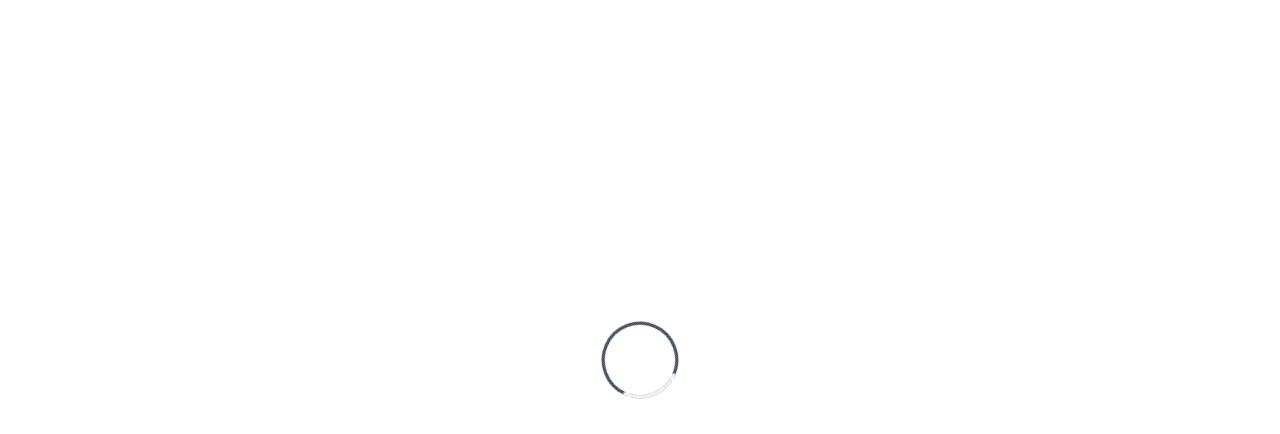

--- FILE ---
content_type: text/html
request_url: https://tour.giraffe360.com/e6367d76a8dc445eb687203bc53344cf/
body_size: 805
content:
<!doctype html>
<html lang="de">
<head>
  <meta name="viewport" content="width=device-width,initial-scale=1,minimum-scale=1,maximum-scale=1,user-scalable=no">
  <meta name="apple-mobile-web-app-capable" content="yes">
  <meta name="apple-mobile-web-app-status-bar-style" content="black">
  <meta http-equiv="Content-Type" content="text/html;charset=utf-8">
  <meta http-equiv="x-ua-compatible" content="IE=edge">
  <link rel="apple-touch-icon" sizes="57x57"
        href="https://static.giraffe360.com/vtour/favicons/apple-touch-icon-57x57.png">
  <link rel="apple-touch-icon" sizes="60x60"
        href="https://static.giraffe360.com/vtour/favicons/apple-touch-icon-60x60.png">
  <link rel="apple-touch-icon" sizes="72x72"
        href="https://static.giraffe360.com/vtour/favicons/apple-touch-icon-72x72.png">
  <link rel="apple-touch-icon" sizes="76x76"
        href="https://static.giraffe360.com/vtour/favicons/apple-touch-icon-76x76.png">
  <link rel="apple-touch-icon" sizes="114x114"
        href="https://static.giraffe360.com/vtour/favicons/apple-touch-icon-114x114.png">
  <link rel="apple-touch-icon" sizes="120x120"
        href="https://static.giraffe360.com/vtour/favicons/apple-touch-icon-120x120.png">
  <link rel="apple-touch-icon" sizes="144x144"
        href="https://static.giraffe360.com/vtour/favicons/apple-touch-icon-144x144.png">
  <link rel="apple-touch-icon" sizes="152x152"
        href="https://static.giraffe360.com/vtour/favicons/apple-touch-icon-152x152.png">
  <link rel="apple-touch-icon" sizes="180x180"
        href="https://static.giraffe360.com/vtour/favicons/apple-touch-icon-180x180.png">
  <link rel="icon" type="image/png" href="https://static.giraffe360.com/vtour/favicons/favicon-32x32.png" sizes="32x32">
  <link rel="icon" type="image/png" href="https://static.giraffe360.com/vtour/favicons/android-chrome-192x192.png"
        sizes="192x192">
  <link rel="icon" type="image/png" href="https://static.giraffe360.com/vtour/favicons/favicon-96x96.png" sizes="96x96">
  <link rel="icon" type="image/png" href="https://static.giraffe360.com/vtour/favicons/favicon-16x16.png" sizes="16x16">
  <link rel="manifest" href="https://static.giraffe360.com/vtour/favicons/manifest.json">
  <link rel="shortcut icon" href="https://static.giraffe360.com/vtour/favicon.ico">
  <link rel="preload" href="https://static.giraffe360.com/immersive-content/static/locales/de/skin.json" as="fetch" crossorigin>
  <meta name="msapplication-TileColor" content="#da532c">
  <meta name="msapplication-TileImage" content="https://static.giraffe360.com/vtour/favicons/mstile-144x144.png">
  <meta name="msapplication-config" content="https://static.giraffe360.com/vtour/favicons/browserconfig.xml">
  <meta name="theme-color" content="#ffffff">
  <title>Giraffe360</title>
  <meta name="description" content="Virtual tour">
  <meta property="og:title" content="Giraffe360">
  <meta property="og:description" content="Virtual tour">
  <meta property="og:type" content="video">
  <meta property="og:url" content="https://tour.giraffe360.com/e6367d76a8dc445eb687203bc53344cf/">
  <meta property="og:site_name" content="Giraffe360">
  <meta property="og:image" content="https://premium.giraffe360.com/kirochhof-suss-immo/e6367d76a8dc445eb687203bc53344cf/thumb.jpg">
  <meta property="og:image:type" content="image/jpg">
  <meta property="og:image:width" content="2400">
  <meta property="og:image:height" content="1256">
  <meta name="twitter:card" content="photo">
  <meta name="twitter:site" content="@giraffe360">
  <meta name="twitter:title" content="Giraffe360">
  <meta name="twitter:description" content="Virtual tour">
  <meta name="twitter:image" content="https://premium.giraffe360.com/kirochhof-suss-immo/e6367d76a8dc445eb687203bc53344cf/thumb.jpg">
  <meta name="twitter:image:width" content="2400">
  <meta name="twitter:image:height" content="1256">
  <meta name="twitter:url" content="https://tour.giraffe360.com/e6367d76a8dc445eb687203bc53344cf/">
  <link type="text/css" rel="stylesheet" href="https://static.giraffe360.com/immersive-content/vt/latest/css/styles.css"/>
  <link href="https://static.giraffe360.com/immersive-content/static/fonts/roboto.css" rel="stylesheet">
  <script defer type="text/javascript" src="https://static.giraffe360.com/immersive-content/vt/latest/player.js"></script>
  
    <base href="https://storage.giraffe360.com/kirochhof-suss-immo/e6367d76a8dc445eb687203bc53344cf/">
  
  
  
  
</head>
<body>
<div id="container"
  
   data-protected="false"
  >
  <noscript>
    <div class="pnlm-info-box">
      <p>Javascript is required to view this panorama.<br>(It could be worse; you could need a plugin.)</p>
    </div>
  </noscript>
</div>
</body>
</html>


--- FILE ---
content_type: text/plain; charset=utf-8
request_url: https://storage.giraffe360.com/sign
body_size: 460
content:
{"Key-Pair-Id":"K2QPCNULIQEH36","Policy":"[base64]","Signature":"pEMi4ptflQ-oOlJZkl38C-sbqGK~8dM8g5I3~6KqVl4HbjWyFiClsvYyfszY~St~zv2nqUlND4MnMb5mAVIpB1zP-E25d5VT5eccrk6kW9PmEgdhMB~ZJrPwtiPBOGzKj5v368nDYKLAjNcItnk~yjeIRtKajcYdYN1iSHQ3QDASpls4pn54U~U58lZfQ8IntVQq2IJeFpV2SOxt84hp-lSSTZTVzgYpw-13NUBC1nVTNTgaPF1~FPC85jIpJ-Kmg1h-8e5CAx4He4deg2ZGnwKyv5yQQzcOoHJoZcv8HyKhtb8M4sv1ydQRsa6VmPFUnFoMdPDcV~-t6FpufvUfqQ__"}